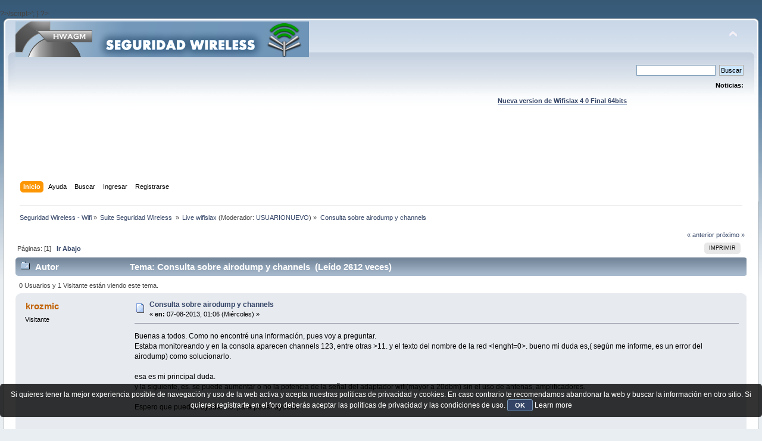

--- FILE ---
content_type: text/html; charset=UTF-8
request_url: https://foro.seguridadwireless.net/live-wifislax/consulta-sobre-airodump-y-channels/
body_size: 7148
content:
?>/script>';
}

?><!DOCTYPE html PUBLIC "-//W3C//DTD XHTML 1.0 Transitional//EN" "http://www.w3.org/TR/xhtml1/DTD/xhtml1-transitional.dtd">
<html xmlns="http://www.w3.org/1999/xhtml">
<head>
	<link rel="stylesheet" type="text/css" href="https://foro.seguridadwireless.net/Themes/default/css/index.css?fin20" />
	<link rel="stylesheet" type="text/css" href="https://foro.seguridadwireless.net/Themes/default/css/webkit.css" />
	<script type="text/javascript" src="https://foro.seguridadwireless.net/Themes/default/scripts/script.js?fin20"></script>
	<script type="text/javascript" src="https://foro.seguridadwireless.net/Themes/default/scripts/theme.js?fin20"></script>
	<script type="text/javascript"><!-- // --><![CDATA[
		var smf_theme_url = "https://foro.seguridadwireless.net/Themes/default";
		var smf_default_theme_url = "https://foro.seguridadwireless.net/Themes/default";
		var smf_images_url = "https://foro.seguridadwireless.net/Themes/default/images";
		var smf_scripturl = "https://foro.seguridadwireless.net/index.php?PHPSESSID=f104277452b80cce61d04bf4a6042307&amp;";
		var smf_iso_case_folding = false;
		var smf_charset = "UTF-8";
		var ajax_notification_text = "Cargando...";
		var ajax_notification_cancel_text = "Cancelar";
	// ]]></script>
	<meta http-equiv="Content-Type" content="text/html; charset=UTF-8" />
	<meta name="description" content="Consulta sobre airodump y channels" />
	<title>Consulta sobre airodump y channels</title>
	<link rel="canonical" href="https://foro.seguridadwireless.net/live-wifislax/consulta-sobre-airodump-y-channels/" />
	<link rel="help" href="https://foro.seguridadwireless.net/index.php?action=help;PHPSESSID=f104277452b80cce61d04bf4a6042307" />
	<link rel="search" href="https://foro.seguridadwireless.net/index.php?action=search;PHPSESSID=f104277452b80cce61d04bf4a6042307" />
	<link rel="contents" href="https://foro.seguridadwireless.net/index.php?PHPSESSID=f104277452b80cce61d04bf4a6042307" />
	<link rel="alternate" type="application/rss+xml" title="Seguridad Wireless - Wifi - RSS" href="https://foro.seguridadwireless.net/index.php?type=rss;action=.xml;PHPSESSID=f104277452b80cce61d04bf4a6042307" />
	<link rel="index" href="https://foro.seguridadwireless.net/live-wifislax/?PHPSESSID=f104277452b80cce61d04bf4a6042307" />
	<script type="text/javascript" src="//ajax.googleapis.com/ajax/libs/jquery/1/jquery.min.js"></script>
	<script type="text/javascript">
		jQuery(document).ready(function(){
			var cookieSet = document.cookie.indexOf("eu_cookie=") != -1;
			if(!cookieSet) {
				jQuery("#cookie_button").click(function(){
					var expire = new Date();
					expire.setDate(expire.getDate() + 30);
					document.cookie = "eu_cookie=1; path=/; expires=" + expire.toUTCString();
					jQuery(".cookie_wrap").fadeOut("fast");
				});
				jQuery(".cookie_wrap").css("visibility", "visible");
			}
		});
	</script>
	<link rel="stylesheet" type="text/css" href="https://foro.seguridadwireless.net/Themes/default/css/BBCode-YouTube2.css" />
		<script type="text/javascript" src="https://foro.seguridadwireless.net/Themes/default/scripts/captcha.js"></script>
	<script type="text/javascript"><!-- // --><![CDATA[
		var smf_avatarMaxWidth = 70;
		var smf_avatarMaxHeight = 60;
	window.addEventListener("load", smf_avatarResize, false);
	// ]]></script>
	<meta http-equiv="Content-type" content="text/html; charset=utf-8"> 
<title>Widgets Magazine</title> 
<style type="text/css" media="screen"> 
</style>


 

 
<script async src="https://pagead2.googlesyndication.com/pagead/js/adsbygoogle.js?client=ca-pub-8449691150918313"
     crossorigin="anonymous"></script>

</head>
<body>
<div id="wrapper" style="width: 99%">
	<div id="header"><div class="frame">
		<div id="top_section">
			<h1 class="forumtitle">
				<a href="https://foro.seguridadwireless.net/index.php?PHPSESSID=f104277452b80cce61d04bf4a6042307"><img src="https://foro.seguridadwireless.net/Themes/default/images/smflogo.gif" alt="Seguridad Wireless - Wifi" /></a>
			</h1>
			<img id="upshrink" src="https://foro.seguridadwireless.net/Themes/default/images/upshrink.png" alt="*" title="Encoger o expandir encabezado." style="display: none;" />
			<div id="siteslogan" class="floatright"> </div>
		</div>
		<div id="upper_section" class="middletext">
			<div class="user">
			</div>
			<div class="news normaltext">
				<form id="search_form" action="https://foro.seguridadwireless.net/index.php?action=search2;PHPSESSID=f104277452b80cce61d04bf4a6042307" method="post" accept-charset="UTF-8">
					<input type="text" name="search" value="" class="input_text" />&nbsp;
					<input type="submit" name="submit" value="Buscar" class="button_submit" />
					<input type="hidden" name="advanced" value="0" />
					<input type="hidden" name="topic" value="52885" /></form>
				<h2>Noticias: </h2>
				<p><div align="center"><a href="https://foro.seguridadwireless.net/live-wifislax/wifislax64-4-0-final-iso-para-descarga" class="bbc_link" target="_blank" rel="noopener noreferrer"><br /><strong>Nueva version de Wifislax 4 0 Final 64bits</strong></a><br /></div></p>
			</div>
		</div>
		<br class="clear" />
		<script type="text/javascript"><!-- // --><![CDATA[
			var oMainHeaderToggle = new smc_Toggle({
				bToggleEnabled: true,
				bCurrentlyCollapsed: false,
				aSwappableContainers: [
					'upper_section'
				],
				aSwapImages: [
					{
						sId: 'upshrink',
						srcExpanded: smf_images_url + '/upshrink.png',
						altExpanded: 'Encoger o expandir encabezado.',
						srcCollapsed: smf_images_url + '/upshrink2.png',
						altCollapsed: 'Encoger o expandir encabezado.'
					}
				],
				oThemeOptions: {
					bUseThemeSettings: false,
					sOptionName: 'collapse_header',
					sSessionVar: 'b32abe79530c',
					sSessionId: 'cea758e48c5bb2ce239eaac5890d2315'
				},
				oCookieOptions: {
					bUseCookie: true,
					sCookieName: 'upshrink'
				}
			});
		// ]]></script><center>   

<script async src="https://pagead2.googlesyndication.com/pagead/js/adsbygoogle.js?client=ca-pub-8449691150918313"
     crossorigin="anonymous"></script>
<!-- foro_1 -->
<ins class="adsbygoogle"
     style="display:inline-block;width:728px;height:90px"
     data-ad-client="ca-pub-8449691150918313"
     data-ad-slot="9086951635"></ins>
<script>
     (adsbygoogle = window.adsbygoogle || []).push({});
</script>


</center>
		<div id="main_menu">
			<ul class="dropmenu" id="menu_nav">
				<li id="button_home">
					<a class="active firstlevel" href="https://foro.seguridadwireless.net/index.php?PHPSESSID=f104277452b80cce61d04bf4a6042307">
						<span class="last firstlevel">Inicio</span>
					</a>
				</li>
				<li id="button_help">
					<a class="firstlevel" href="https://foro.seguridadwireless.net/index.php?action=help;PHPSESSID=f104277452b80cce61d04bf4a6042307">
						<span class="firstlevel">Ayuda</span>
					</a>
				</li>
				<li id="button_search">
					<a class="firstlevel" href="https://foro.seguridadwireless.net/index.php?action=search;PHPSESSID=f104277452b80cce61d04bf4a6042307">
						<span class="firstlevel">Buscar</span>
					</a>
				</li>
				<li id="button_login">
					<a class="firstlevel" href="https://foro.seguridadwireless.net/index.php?action=login;PHPSESSID=f104277452b80cce61d04bf4a6042307">
						<span class="firstlevel">Ingresar</span>
					</a>
				</li>
				<li id="button_register">
					<a class="firstlevel" href="https://foro.seguridadwireless.net/index.php?action=register;PHPSESSID=f104277452b80cce61d04bf4a6042307">
						<span class="last firstlevel">Registrarse</span>
					</a>
				</li>
			</ul>
		</div>
		<br class="clear" />
	</div></div>
	<div id="content_section"><div class="frame">
		<div id="main_content_section">
	<div class="navigate_section">
		<ul>
			<li>
				<a href="https://foro.seguridadwireless.net/index.php?PHPSESSID=f104277452b80cce61d04bf4a6042307"><span>Seguridad Wireless - Wifi</span></a> &#187;
			</li>
			<li>
				<a href="https://foro.seguridadwireless.net/index.php?PHPSESSID=f104277452b80cce61d04bf4a6042307#c9"><span>Suite Seguridad Wireless </span></a> &#187;
			</li>
			<li>
				<a href="https://foro.seguridadwireless.net/live-wifislax/?PHPSESSID=f104277452b80cce61d04bf4a6042307"><span>Live wifislax</span></a> (Moderador: <a href="https://foro.seguridadwireless.net/index.php?action=profile;u=54287;PHPSESSID=f104277452b80cce61d04bf4a6042307" title="Moderador del Foro">USUARIONUEVO</a>) &#187;
			</li>
			<li class="last">
				<a href="https://foro.seguridadwireless.net/live-wifislax/consulta-sobre-airodump-y-channels/?PHPSESSID=f104277452b80cce61d04bf4a6042307"><span>Consulta sobre airodump y channels</span></a>
			</li>
		</ul>
	</div>
			<a id="top"></a>
			<a id="msg283037"></a>
			<div class="pagesection">
				<div class="nextlinks"><a href="https://foro.seguridadwireless.net/live-wifislax/consulta-sobre-airodump-y-channels/?prev_next=prev;PHPSESSID=f104277452b80cce61d04bf4a6042307#new">&laquo; anterior</a> <a href="https://foro.seguridadwireless.net/live-wifislax/consulta-sobre-airodump-y-channels/?prev_next=next;PHPSESSID=f104277452b80cce61d04bf4a6042307#new">próximo &raquo;</a></div>
		<div class="buttonlist floatright">
			<ul>
				<li><a class="button_strip_print" href="https://foro.seguridadwireless.net/live-wifislax/consulta-sobre-airodump-y-channels/?action=printpage;PHPSESSID=f104277452b80cce61d04bf4a6042307" rel="new_win nofollow"><span class="last">Imprimir</span></a></li>
			</ul>
		</div>
				<div class="pagelinks floatleft">Páginas: [<strong>1</strong>]   &nbsp;&nbsp;<a href="#lastPost"><strong>Ir Abajo</strong></a></div>
			</div>
			<div id="forumposts">
				<div class="cat_bar">
					<h3 class="catbg">
						<img src="https://foro.seguridadwireless.net/Themes/default/images/topic/normal_post.gif" align="bottom" alt="" />
						<span id="author">Autor</span>
						Tema: Consulta sobre airodump y channels &nbsp;(Leído 2612 veces)
					</h3>
				</div>
				<p id="whoisviewing" class="smalltext">0 Usuarios y 1 Visitante están viendo este tema.
				</p>
				<form action="https://foro.seguridadwireless.net/live-wifislax/consulta-sobre-airodump-y-channels/?action=quickmod2;PHPSESSID=f104277452b80cce61d04bf4a6042307" method="post" accept-charset="UTF-8" name="quickModForm" id="quickModForm" style="margin: 0;" onsubmit="return oQuickModify.bInEditMode ? oQuickModify.modifySave('cea758e48c5bb2ce239eaac5890d2315', 'b32abe79530c') : false">
				<div class="windowbg">
					<span class="topslice"><span></span></span>
					<div class="post_wrapper">
						<div class="poster">
							<h4>
								krozmic
							</h4>
							<ul class="reset smalltext" id="msg_283037_extra_info">
								<li class="membergroup">Visitante</li>
							</ul>
						</div>
						<div class="postarea">
							<div class="flow_hidden">
								<div class="keyinfo">
									<div class="messageicon">
										<img src="https://foro.seguridadwireless.net/Themes/default/images/post/xx.gif" alt="" />
									</div>
									<h5 id="subject_283037">
										<a href="https://foro.seguridadwireless.net/live-wifislax/consulta-sobre-airodump-y-channels/msg283037/?PHPSESSID=f104277452b80cce61d04bf4a6042307#msg283037" rel="nofollow">Consulta sobre airodump y channels</a>
									</h5>
									<div class="smalltext">&#171; <strong> en:</strong> 07-08-2013, 01:06 (Miércoles) &#187;</div>
									<div id="msg_283037_quick_mod"></div>
								</div>
							</div>
							<div class="post">
								<div class="inner" id="msg_283037">Buenas a todos. Como no encontré una información, pues voy a preguntar.<br />Estaba monitoreando y en la consola aparecen channels 123, entre otras &gt;11. y el texto del nombre de la red &lt;lenght=0&gt;. bueno mi duda es,( según me informe, es un error del airodump) como solucionarlo.<br /><br />esa es mi principal duda.<br />y la siguiente, es. se puede aumentar o no la potencia de la señal del adaptador wifi(mayor a 20dbm) sin el uso de antenas, amplificadores.<br /><br />Espero que puedan ayudarme. para poder ayudar.</div>
							</div><center>
  
</center>
 


<center>

<!-- despues de cada smss -->
<script async src="https://pagead2.googlesyndication.com/pagead/js/adsbygoogle.js?client=ca-pub-8449691150918313"
     crossorigin="anonymous"></script>
<!-- foro_1 -->
<ins class="adsbygoogle"
     style="display:inline-block;width:728px;height:90px"
     data-ad-client="ca-pub-8449691150918313"
     data-ad-slot="9086951635"></ins>
<script>
     (adsbygoogle = window.adsbygoogle || []).push({});
</script>

</center>
    
						</div>
						<div class="moderatorbar">
							<div class="smalltext modified" id="modified_283037">
							</div>
							<div class="smalltext reportlinks">
								<img src="https://foro.seguridadwireless.net/Themes/default/images/ip.gif" alt="" />
								En línea
							</div>
						</div>
					</div>
					<span class="botslice"><span></span></span>
				</div>
				<hr class="post_separator" />
				<a id="msg283045"></a>
				<div class="windowbg2">
					<span class="topslice"><span></span></span>
					<div class="post_wrapper">
						<div class="poster">
							<h4>
								<img src="https://foro.seguridadwireless.net/Themes/default/images/useroff.gif" alt="Desconectado" />
								<a href="https://foro.seguridadwireless.net/index.php?action=profile;u=54199;PHPSESSID=f104277452b80cce61d04bf4a6042307" title="Ver perfil de sanson">sanson</a>
							</h4>
							<ul class="reset smalltext" id="msg_283045_extra_info">
								<li class="membergroup">Colaborador</li>
								<li class="stars"><img src="https://foro.seguridadwireless.net/Themes/default/images/star.gif" alt="*" /></li>
								<li class="postcount">Mensajes: 8402</li>
								<li class="profile">
									<ul>
									</ul>
								</li>
							</ul>
						</div>
						<div class="postarea">
							<div class="flow_hidden">
								<div class="keyinfo">
									<div class="messageicon">
										<img src="https://foro.seguridadwireless.net/Themes/default/images/post/xx.gif" alt="" />
									</div>
									<h5 id="subject_283045">
										<a href="https://foro.seguridadwireless.net/live-wifislax/consulta-sobre-airodump-y-channels/msg283045/?PHPSESSID=f104277452b80cce61d04bf4a6042307#msg283045" rel="nofollow">Re: Re: Consulta sobre airodump y channels</a>
									</h5>
									<div class="smalltext">&#171; <strong>Respuesta #1 en:</strong> 07-08-2013, 01:58 (Miércoles) &#187;</div>
									<div id="msg_283045_quick_mod"></div>
								</div>
							</div>
							<div class="post">
								<div class="inner" id="msg_283045">Hola<br /><br />A la primera pregunta <br /><br />Suelen ser redes con el nombre oculto o bien en la banda de 5Gh <br /><br />A la segunda <br /><br />Si tu adaptador lo admite, en La carpeta &quot;opcional &quot; de la ISO que descargas te hay dos mudolus para aumentar la potencia si los pasas a la carpeta modules (en liveusb, para otras, &nbsp;consulta la zona de manuales ) &nbsp;y ejecutas <br /><br />Iwconfig wlanx tx power xx <br /><br />También explicado en los manuales de obligada consulta <br /><br />Subiras la potencia <br /><br />Saludos</div>
							</div>
 


<center>

<!-- despues de cada smss -->
<script async src="https://pagead2.googlesyndication.com/pagead/js/adsbygoogle.js?client=ca-pub-8449691150918313"
     crossorigin="anonymous"></script>
<!-- foro_1 -->
<ins class="adsbygoogle"
     style="display:inline-block;width:728px;height:90px"
     data-ad-client="ca-pub-8449691150918313"
     data-ad-slot="9086951635"></ins>
<script>
     (adsbygoogle = window.adsbygoogle || []).push({});
</script>

</center>
    
						</div>
						<div class="moderatorbar">
							<div class="smalltext modified" id="modified_283045">
							</div>
							<div class="smalltext reportlinks">
								<img src="https://foro.seguridadwireless.net/Themes/default/images/ip.gif" alt="" />
								En línea
							</div>
						</div>
					</div>
					<span class="botslice"><span></span></span>
				</div>
				<hr class="post_separator" />
				<a id="msg283048"></a>
				<div class="windowbg">
					<span class="topslice"><span></span></span>
					<div class="post_wrapper">
						<div class="poster">
							<h4>
								krozmic
							</h4>
							<ul class="reset smalltext" id="msg_283048_extra_info">
								<li class="membergroup">Visitante</li>
							</ul>
						</div>
						<div class="postarea">
							<div class="flow_hidden">
								<div class="keyinfo">
									<div class="messageicon">
										<img src="https://foro.seguridadwireless.net/Themes/default/images/post/xx.gif" alt="" />
									</div>
									<h5 id="subject_283048">
										<a href="https://foro.seguridadwireless.net/live-wifislax/consulta-sobre-airodump-y-channels/msg283048/?PHPSESSID=f104277452b80cce61d04bf4a6042307#msg283048" rel="nofollow">Re: Consulta sobre airodump y channels</a>
									</h5>
									<div class="smalltext">&#171; <strong>Respuesta #2 en:</strong> 07-08-2013, 02:21 (Miércoles) &#187;</div>
									<div id="msg_283048_quick_mod"></div>
								</div>
							</div>
							<div class="post">
								<div class="inner" id="msg_283048">grax por la respuesta sanson.<br />en el caso que sea una banda de 5GH se podria capturar los paquetes? y como se podria?<br /><br />gracias de vuelta.</div>
							</div>
 


<center>

<!-- despues de cada smss -->
<script async src="https://pagead2.googlesyndication.com/pagead/js/adsbygoogle.js?client=ca-pub-8449691150918313"
     crossorigin="anonymous"></script>
<!-- foro_1 -->
<ins class="adsbygoogle"
     style="display:inline-block;width:728px;height:90px"
     data-ad-client="ca-pub-8449691150918313"
     data-ad-slot="9086951635"></ins>
<script>
     (adsbygoogle = window.adsbygoogle || []).push({});
</script>

</center>
    
						</div>
						<div class="moderatorbar">
							<div class="smalltext modified" id="modified_283048">
							</div>
							<div class="smalltext reportlinks">
								<img src="https://foro.seguridadwireless.net/Themes/default/images/ip.gif" alt="" />
								En línea
							</div>
						</div>
					</div>
					<span class="botslice"><span></span></span>
				</div>
				<hr class="post_separator" />
				<a id="msg283049"></a>
				<div class="windowbg2">
					<span class="topslice"><span></span></span>
					<div class="post_wrapper">
						<div class="poster">
							<h4>
								<img src="https://foro.seguridadwireless.net/Themes/default/images/useroff.gif" alt="Desconectado" />
								<a href="https://foro.seguridadwireless.net/index.php?action=profile;u=54199;PHPSESSID=f104277452b80cce61d04bf4a6042307" title="Ver perfil de sanson">sanson</a>
							</h4>
							<ul class="reset smalltext" id="msg_283049_extra_info">
								<li class="membergroup">Colaborador</li>
								<li class="stars"><img src="https://foro.seguridadwireless.net/Themes/default/images/star.gif" alt="*" /></li>
								<li class="postcount">Mensajes: 8402</li>
								<li class="profile">
									<ul>
									</ul>
								</li>
							</ul>
						</div>
						<div class="postarea">
							<div class="flow_hidden">
								<div class="keyinfo">
									<div class="messageicon">
										<img src="https://foro.seguridadwireless.net/Themes/default/images/post/xx.gif" alt="" />
									</div>
									<h5 id="subject_283049">
										<a href="https://foro.seguridadwireless.net/live-wifislax/consulta-sobre-airodump-y-channels/msg283049/?PHPSESSID=f104277452b80cce61d04bf4a6042307#msg283049" rel="nofollow">Re: Re: Consulta sobre airodump y channels</a>
									</h5>
									<div class="smalltext">&#171; <strong>Respuesta #3 en:</strong> 07-08-2013, 02:26 (Miércoles) &#187;</div>
									<div id="msg_283049_quick_mod"></div>
								</div>
							</div>
							<div class="post">
								<div class="inner" id="msg_283049">Holas<br /><br /><br />Las redes wifis se auditan todas igual seancual sea su banda de uso , solo es necesario las herramientas adecuadas&nbsp; .<br /><br />Antes de seguir lee las normas <br /><br /><br />Saludos</div>
							</div>
 


<center>

<!-- despues de cada smss -->
<script async src="https://pagead2.googlesyndication.com/pagead/js/adsbygoogle.js?client=ca-pub-8449691150918313"
     crossorigin="anonymous"></script>
<!-- foro_1 -->
<ins class="adsbygoogle"
     style="display:inline-block;width:728px;height:90px"
     data-ad-client="ca-pub-8449691150918313"
     data-ad-slot="9086951635"></ins>
<script>
     (adsbygoogle = window.adsbygoogle || []).push({});
</script>

</center>
    
						</div>
						<div class="moderatorbar">
							<div class="smalltext modified" id="modified_283049">
							</div>
							<div class="smalltext reportlinks">
								<img src="https://foro.seguridadwireless.net/Themes/default/images/ip.gif" alt="" />
								En línea
							</div>
						</div>
					</div>
					<span class="botslice"><span></span></span>
				</div>
				<hr class="post_separator" />
				<a id="msg283050"></a>
				<div class="windowbg">
					<span class="topslice"><span></span></span>
					<div class="post_wrapper">
						<div class="poster">
							<h4>
								krozmic
							</h4>
							<ul class="reset smalltext" id="msg_283050_extra_info">
								<li class="membergroup">Visitante</li>
							</ul>
						</div>
						<div class="postarea">
							<div class="flow_hidden">
								<div class="keyinfo">
									<div class="messageicon">
										<img src="https://foro.seguridadwireless.net/Themes/default/images/post/xx.gif" alt="" />
									</div>
									<h5 id="subject_283050">
										<a href="https://foro.seguridadwireless.net/live-wifislax/consulta-sobre-airodump-y-channels/msg283050/?PHPSESSID=f104277452b80cce61d04bf4a6042307#msg283050" rel="nofollow">Re: Consulta sobre airodump y channels</a>
									</h5>
									<div class="smalltext">&#171; <strong>Respuesta #4 en:</strong> 07-08-2013, 02:29 (Miércoles) &#187;</div>
									<div id="msg_283050_quick_mod"></div>
								</div>
							</div>
							<div class="post">
								<div class="inner" id="msg_283050">ok. gracias por la respuesta.<br /><br />PD: aclaro que solo es con fines informativos. </div>
							</div>
 


<center>

<!-- despues de cada smss -->
<script async src="https://pagead2.googlesyndication.com/pagead/js/adsbygoogle.js?client=ca-pub-8449691150918313"
     crossorigin="anonymous"></script>
<!-- foro_1 -->
<ins class="adsbygoogle"
     style="display:inline-block;width:728px;height:90px"
     data-ad-client="ca-pub-8449691150918313"
     data-ad-slot="9086951635"></ins>
<script>
     (adsbygoogle = window.adsbygoogle || []).push({});
</script>

</center>
    
						</div>
						<div class="moderatorbar">
							<div class="smalltext modified" id="modified_283050">
							</div>
							<div class="smalltext reportlinks">
								<img src="https://foro.seguridadwireless.net/Themes/default/images/ip.gif" alt="" />
								En línea
							</div>
						</div>
					</div>
					<span class="botslice"><span></span></span>
				</div>
				<hr class="post_separator" />
				</form>
			</div>
			<a id="lastPost"></a><center>


  			</center>
			<div class="pagesection">
				
		<div class="buttonlist floatright">
			<ul>
				<li><a class="button_strip_print" href="https://foro.seguridadwireless.net/live-wifislax/consulta-sobre-airodump-y-channels/?action=printpage;PHPSESSID=f104277452b80cce61d04bf4a6042307" rel="new_win nofollow"><span class="last">Imprimir</span></a></li>
			</ul>
		</div>
				<div class="pagelinks floatleft">Páginas: [<strong>1</strong>]   &nbsp;&nbsp;<a href="#top"><strong>Ir Arriba</strong></a></div>
				<div class="nextlinks_bottom"><a href="https://foro.seguridadwireless.net/live-wifislax/consulta-sobre-airodump-y-channels/?prev_next=prev;PHPSESSID=f104277452b80cce61d04bf4a6042307#new">&laquo; anterior</a> <a href="https://foro.seguridadwireless.net/live-wifislax/consulta-sobre-airodump-y-channels/?prev_next=next;PHPSESSID=f104277452b80cce61d04bf4a6042307#new">próximo &raquo;</a></div>
			</div>
	<div class="navigate_section">
		<ul>
			<li>
				<a href="https://foro.seguridadwireless.net/index.php?PHPSESSID=f104277452b80cce61d04bf4a6042307"><span>Seguridad Wireless - Wifi</span></a> &#187;
			</li>
			<li>
				<a href="https://foro.seguridadwireless.net/index.php?PHPSESSID=f104277452b80cce61d04bf4a6042307#c9"><span>Suite Seguridad Wireless </span></a> &#187;
			</li>
			<li>
				<a href="https://foro.seguridadwireless.net/live-wifislax/?PHPSESSID=f104277452b80cce61d04bf4a6042307"><span>Live wifislax</span></a> (Moderador: <a href="https://foro.seguridadwireless.net/index.php?action=profile;u=54287;PHPSESSID=f104277452b80cce61d04bf4a6042307" title="Moderador del Foro">USUARIONUEVO</a>) &#187;
			</li>
			<li class="last">
				<a href="https://foro.seguridadwireless.net/live-wifislax/consulta-sobre-airodump-y-channels/?PHPSESSID=f104277452b80cce61d04bf4a6042307"><span>Consulta sobre airodump y channels</span></a>
			</li>
		</ul>
	</div>
			<div id="moderationbuttons"></div>
			<div class="plainbox" id="display_jump_to">&nbsp;</div>
		<br class="clear" />
				<script type="text/javascript" src="https://foro.seguridadwireless.net/Themes/default/scripts/topic.js"></script>
				<script type="text/javascript"><!-- // --><![CDATA[
					if ('XMLHttpRequest' in window)
					{
						var oQuickModify = new QuickModify({
							sScriptUrl: smf_scripturl,
							bShowModify: true,
							iTopicId: 52885,
							sTemplateBodyEdit: '\n\t\t\t\t\t\t\t\t<div id="quick_edit_body_container" style="width: 90%">\n\t\t\t\t\t\t\t\t\t<div id="error_box" style="padding: 4px;" class="error"><' + '/div>\n\t\t\t\t\t\t\t\t\t<textarea class="editor" name="message" rows="12" style="width: 100%; margin-bottom: 10px;" tabindex="1">%body%<' + '/textarea><br />\n\t\t\t\t\t\t\t\t\t<input type="hidden" name="b32abe79530c" value="cea758e48c5bb2ce239eaac5890d2315" />\n\t\t\t\t\t\t\t\t\t<input type="hidden" name="topic" value="52885" />\n\t\t\t\t\t\t\t\t\t<input type="hidden" name="msg" value="%msg_id%" />\n\t\t\t\t\t\t\t\t\t<div class="righttext">\n\t\t\t\t\t\t\t\t\t\t<input type="submit" name="post" value="Guardar" tabindex="2" onclick="return oQuickModify.modifySave(\'cea758e48c5bb2ce239eaac5890d2315\', \'b32abe79530c\');" accesskey="s" class="button_submit" />&nbsp;&nbsp;<input type="submit" name="cancel" value="Cancelar" tabindex="3" onclick="return oQuickModify.modifyCancel();" class="button_submit" />\n\t\t\t\t\t\t\t\t\t<' + '/div>\n\t\t\t\t\t\t\t\t<' + '/div>',
							sTemplateSubjectEdit: '<input type="text" style="width: 90%;" name="subject" value="%subject%" size="80" maxlength="80" tabindex="4" class="input_text" />',
							sTemplateBodyNormal: '%body%',
							sTemplateSubjectNormal: '<a hr'+'ef="https://foro.seguridadwireless.net/index.php?PHPSESSID=f104277452b80cce61d04bf4a6042307&amp;'+'?topic=52885.msg%msg_id%#msg%msg_id%" rel="nofollow">%subject%<' + '/a>',
							sTemplateTopSubject: 'Tema: %subject% &nbsp;(Leído 2612 veces)',
							sErrorBorderStyle: '1px solid red'
						});

						aJumpTo[aJumpTo.length] = new JumpTo({
							sContainerId: "display_jump_to",
							sJumpToTemplate: "<label class=\"smalltext\" for=\"%select_id%\">Ir a:<" + "/label> %dropdown_list%",
							iCurBoardId: 131,
							iCurBoardChildLevel: 0,
							sCurBoardName: "Live wifislax",
							sBoardChildLevelIndicator: "==",
							sBoardPrefix: "=> ",
							sCatSeparator: "-----------------------------",
							sCatPrefix: "",
							sGoButtonLabel: "ir"
						});

						aIconLists[aIconLists.length] = new IconList({
							sBackReference: "aIconLists[" + aIconLists.length + "]",
							sIconIdPrefix: "msg_icon_",
							sScriptUrl: smf_scripturl,
							bShowModify: true,
							iBoardId: 131,
							iTopicId: 52885,
							sSessionId: "cea758e48c5bb2ce239eaac5890d2315",
							sSessionVar: "b32abe79530c",
							sLabelIconList: "Icono de mensaje",
							sBoxBackground: "transparent",
							sBoxBackgroundHover: "#ffffff",
							iBoxBorderWidthHover: 1,
							sBoxBorderColorHover: "#adadad" ,
							sContainerBackground: "#ffffff",
							sContainerBorder: "1px solid #adadad",
							sItemBorder: "1px solid #ffffff",
							sItemBorderHover: "1px dotted gray",
							sItemBackground: "transparent",
							sItemBackgroundHover: "#e0e0f0"
						});
					}
				// ]]></script>
			<script type="text/javascript"><!-- // --><![CDATA[
				var verificationpostHandle = new smfCaptcha("https://foro.seguridadwireless.net/index.php?PHPSESSID=f104277452b80cce61d04bf4a6042307&amp;action=verificationcode;vid=post;rand=60e7cee8e7f47cfc4b2f1cfecfc806dc", "post", 1);
			// ]]></script>
		</div>
	</div></div>
	<div id="footer_section"><div class="frame">
		<ul class="reset">
			<li class="copyright">
			<span class="smalltext" style="display: inline; visibility: visible; font-family: Verdana, Arial, sans-serif;"><a href="https://foro.seguridadwireless.net/index.php?action=credits;PHPSESSID=f104277452b80cce61d04bf4a6042307" title="Simple Machines Forum" target="_blank" class="new_win">SMF 2.0.19</a> |
 <a href="http://www.simplemachines.org/about/smf/license.php" title="License" target="_blank" class="new_win">SMF &copy; 2017</a>, <a href="http://www.simplemachines.org" title="Simple Machines" target="_blank" class="new_win">Simple Machines</a> | <a id="button_agreement" href="https://foro.seguridadwireless.net/index.php?action=agreement;PHPSESSID=f104277452b80cce61d04bf4a6042307"><span>Terms and Policies</span></a>
			</span></li>
			<li><a id="button_xhtml" href="http://validator.w3.org/check?uri=referer" target="_blank" class="new_win" title="¡XHTML 1.0 válido!"><span>XHTML</span></a></li>
			<li><a id="button_rss" href="https://foro.seguridadwireless.net/index.php?action=.xml;type=rss;PHPSESSID=f104277452b80cce61d04bf4a6042307" class="new_win"><span>RSS</span></a></li>
			<li class="last"><a id="button_wap2" href="https://foro.seguridadwireless.net/index.php?wap2;PHPSESSID=f104277452b80cce61d04bf4a6042307" class="new_win"><span>WAP2</span></a></li>
		</ul>
		<p>Página generada en 0.056 segundos con 21 consultas.</p>
	</div></div>
</div>
	<div class="cookie_wrap">
		<div class="cookie_notice" style="background: #000; background-color: rgba(0,0,0,0.80); color: #fff;">
			Si quieres tener la mejor experiencia posible de navegación y uso de la web activa y acepta nuestras políticas de privacidad y cookies. En caso contrario te recomendamos abandonar la web y buscar la información en otro sitio.
Si quieres registrarte en el foro deberás aceptar las políticas de privacidad y las condiciones de uso.
			<button id="cookie_button" type="button">OK</button>
			<a style="color: #fff;" href="http://foro.seguridadwireless.net/foro-libre-offtopic/politica-de-cookies/">Learn more</a>
		</div>
	</div>

</body></html>

--- FILE ---
content_type: text/html; charset=utf-8
request_url: https://www.google.com/recaptcha/api2/aframe
body_size: 250
content:
<!DOCTYPE HTML><html><head><meta http-equiv="content-type" content="text/html; charset=UTF-8"></head><body><script nonce="Byo5qbZWJ30RiazO0bJ3KA">/** Anti-fraud and anti-abuse applications only. See google.com/recaptcha */ try{var clients={'sodar':'https://pagead2.googlesyndication.com/pagead/sodar?'};window.addEventListener("message",function(a){try{if(a.source===window.parent){var b=JSON.parse(a.data);var c=clients[b['id']];if(c){var d=document.createElement('img');d.src=c+b['params']+'&rc='+(localStorage.getItem("rc::a")?sessionStorage.getItem("rc::b"):"");window.document.body.appendChild(d);sessionStorage.setItem("rc::e",parseInt(sessionStorage.getItem("rc::e")||0)+1);localStorage.setItem("rc::h",'1769023770016');}}}catch(b){}});window.parent.postMessage("_grecaptcha_ready", "*");}catch(b){}</script></body></html>